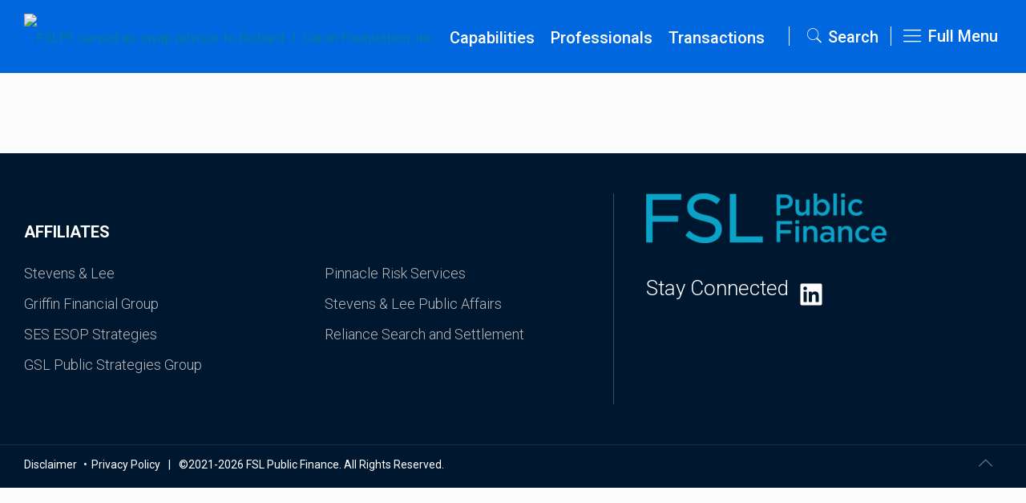

--- FILE ---
content_type: text/css
request_url: https://www.fslpf.com/wp-content/themes/betheme-child/css/singleCommon.css
body_size: 139
content:
/*Mixin Responsive*/
.postWrapper .section_wrapper.mcb-section-inner {
  display: -webkit-box;
  display: -webkit-flex;
  display: -ms-flexbox;
  display: flex; }

a:focus {
  outline: auto; }

header#Header #Top_bar {
  position: static;
  background: #0167de; }
  header#Header #Top_bar .container {
    border: none; }

.postWrapper {
  font-size: 16px;
  line-height: 28px;
  color: #252525; }
  .postWrapper ul li, .postWrapper ol li {
    color: #252525; }
    .postWrapper ul li::marker, .postWrapper ol li::marker {
      color: #252525; }
  @media (max-width: 480px) {
    .postWrapper {
      font-size: 14px;
      line-height: 26px; } }
  .postWrapper .section_wrapper.mcb-section-inner {
    flex-wrap: wrap; }
    .postWrapper .section_wrapper.mcb-section-inner .column, .postWrapper .section_wrapper.mcb-section-inner .columns {
      margin-left: 0; }
  .postWrapper h1 {
    font-weight: 300;
    color: #001730;
    font-size: 59px;
    line-height: 67px;
    margin-bottom: 20px; }
    @media (max-width: 980px) {
      .postWrapper h1 {
        font-size: 45px;
        line-height: 50px; } }
    @media (max-width: 480px) {
      .postWrapper h1 {
        font-size: 30px;
        line-height: 40px; } }
  .postWrapper img {
    max-width: 100%; }

.relatedTitleBox {
  color: #0c1769;
  font-size: 36px;
  line-height: 1.4;
  font-weight: 500; }
  @media (max-width: 480px) {
    .relatedTitleBox {
      font-size: 28px; } }
